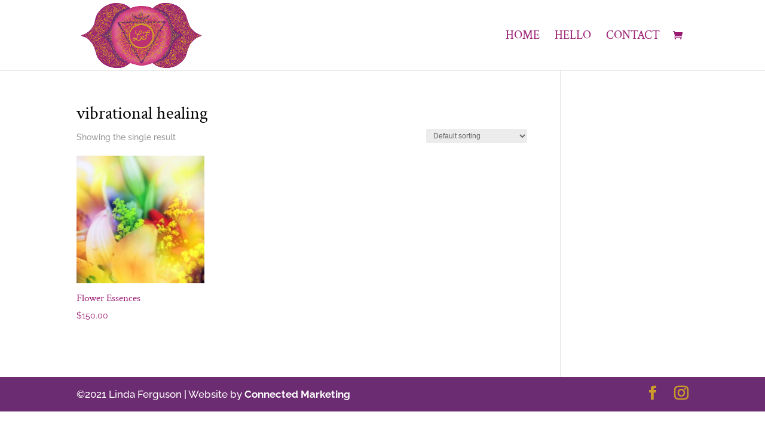

--- FILE ---
content_type: text/css
request_url: https://www.lindaferguson.com.au/wp-content/et-cache/global/et-divi-customizer-global.min.css?ver=1766979202
body_size: 127
content:
table.shop_table button,.wc-proceed-to-checkout a,.form-row.place-order button,form.checkout_coupon.woocommerce-form-coupon p.form-row.form-row-last button{background-color:#9A1A72!important;color:#fff!important;border:2px solid #9A1A72!important}.woocommerce .woocommerce-info,.woocommerce .woocommerce-message,.woocommerce .woocommerce-error{background-color:#9A1A72!important}h1.product_title.entry-title,.woocommerce div.product p.price,a.button.wc-forward,a.button.wc-forward:hover{color:#9A1A72}nav.woocommerce-breadcrumb{display:none!important}section.related.products{display:none!important}